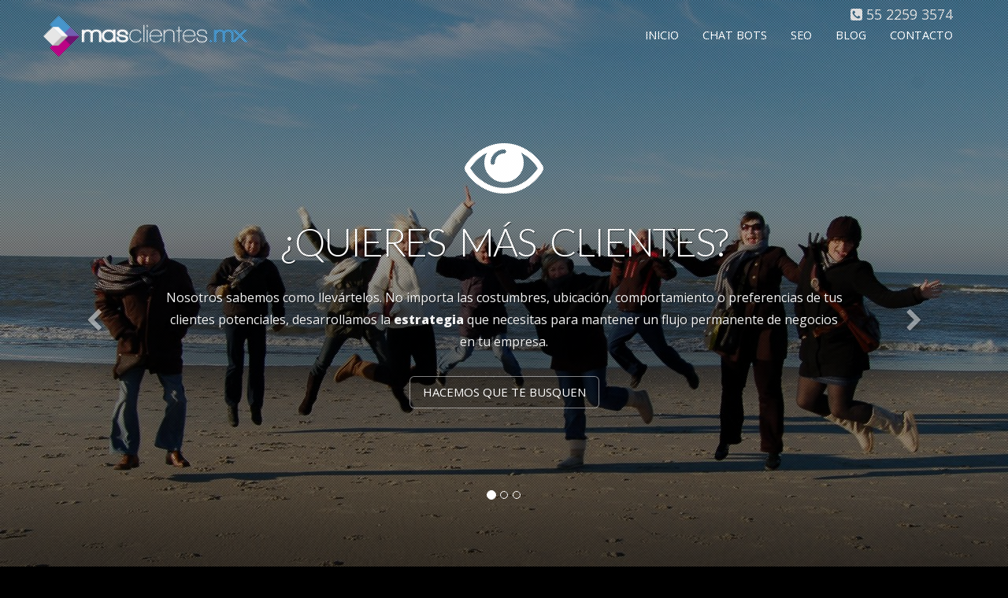

--- FILE ---
content_type: text/html; charset=UTF-8
request_url: https://masclientes.mx/?k=219-269-1
body_size: 8691
content:
<!DOCTYPE html>
<html lang="en">
<!--
=============================================================
===== Estrategias para obtener... ===========================
=============================================================
   __  ___         ________          __                     
  /  |/  /__ ____ / ___/ (_)__ ___  / /____ ___   __ _ __ __
 / /|_/ / _ `(_-</ /__/ / / -_) _ \/ __/ -_|_-<_ /  ' \\ \ /
/_/  /_/\_,_/___/\___/_/_/\__/_//_/\__/\__/___(_)_/_/_/_\_\ 
                                                            
=============================================================
=== https://masclientes.mx ==================================
=============================================================
-->
	<head>
		<meta charset="utf-8">
		<meta name="viewport" content="width=device-width, initial-scale=1">
		<meta name="viewport" content="width=device-width, user-scalable=no">
		<meta name="theme-color" content="#000000">
		<meta name="description" content="Mas clientes para tu empresa y negocio online - Marketing digital, Estrategias, Entrenamiento y Posicionamiento SEO">
        <link rel="canonical" href="https://masclientes.mx/" />
		<meta name="author" content="Masclientes.mx">
		<link rel="shortcut icon" href="/assets/img/favicon.png">
		<title>Más Clientes para tu empresa | Agencia de Marketing Digital | Publicidad y Marketing Digital | Estrategias y Cursos de Marketing para PyMES | Estrategias SEO | MasClientes.Mx</title>

		<!-- Bootstrap -->
		<link href="/assets/css/bootstrap.min.css" rel="stylesheet">
		<!-- Google Font -->
		<link href="//fonts.googleapis.com/css?family=Open+Sans:300,400,600,800" rel="stylesheet" type="text/css">	
		<link href="//fonts.googleapis.com/css?family=Lato:300,400,700,900" rel="stylesheet" type="text/css">
		<!-- Animate -->
		<link href="/assets/css/animate/animate.css" rel="stylesheet">
		<!-- Fontawesome-->
		<link rel="stylesheet" href="https://cdnjs.cloudflare.com/ajax/libs/font-awesome/4.7.0/css/font-awesome.min.css" />
		<!-- Owl Carousel -->
		<link href="/assets/css/owl-carousel/owl.carousel.css" rel="stylesheet">
		<link href="/assets/css/owl-carousel/owl.theme.css" rel="stylesheet">
		<!-- Magnific Popup -->
		<link href="/assets/css/magnific-popup/magnific-popup.css" rel="stylesheet"> 
		<!-- Main-Style -->
		<link href="/assets/css/style.css" rel="stylesheet">

		<!-- HTML5 Shim and Respond.js IE8 support of HTML5 elements and media queries -->
		<!-- WARNING: Respond.js doesn't work if you view the page via file:// -->
		<!--[if lt IE 9]>
		  <script src="https://oss.maxcdn.com/html5shiv/3.7.2/html5shiv.min.js"></script>
		  <script src="https://oss.maxcdn.com/respond/1.4.2/respond.min.js"></script>
		<![endif]-->
        <!-- Facebook Pixel Code -->
<script>
  !function(f,b,e,v,n,t,s)
  {if(f.fbq)return;n=f.fbq=function(){n.callMethod?
  n.callMethod.apply(n,arguments):n.queue.push(arguments)};
  if(!f._fbq)f._fbq=n;n.push=n;n.loaded=!0;n.version='2.0';
  n.queue=[];t=b.createElement(e);t.async=!0;
  t.src=v;s=b.getElementsByTagName(e)[0];
  s.parentNode.insertBefore(t,s)}(window, document,'script',
  'https://connect.facebook.net/en_US/fbevents.js');
  fbq('init', '1694585984098355');
  fbq('track', 'PageView');
</script>
<noscript><img height="1" width="1" style="display:none"
  src="https://www.facebook.com/tr?id=1694585984098355&ev=PageView&noscript=1"
/></noscript>
<!-- End Facebook Pixel Code -->

	</head>
	<body data-spy="scroll" data-target=".navbar-custom" id="veryTop">
		<!--div class="preloader">
			<div class="loader-item">
				<img src="/assets/img/loading.gif" alt="loader">
			</div>
		</div--> 
		
		<!-- pattern -->
		<div id="bg_pattern"></div>
		<!-- ./pattern -->
		
		<!-- Navigation -->
		<nav class="navbar navbar-custom navbar-fixed-top" role="navigation">
			<div class="container posrel">
                <!--Tel-->
                <div class="tel">
                	<i class="fa fa-phone-square"></i> 55 2259 3574
                </div>
				<!-- Brand and toggle get grouped for better mobile display -->
				<div class="navbar-header">
				  <button type="button" class="navbar-toggle" data-toggle="collapse" data-target="#top-nav">
					<span class="sr-only">Toggle navigation</span>
					<span class="icon-bar"></span>
					<span class="icon-bar"></span>
					<span class="icon-bar"></span>
				  </button>
				  <span class="page-scroll"><a class="navbar-brand" href="index.html"><img src="/assets/img/logocolor.png" alt="MasClientes" class="logo"/></a></span>
				</div>

				<!-- Collect the nav links, forms, and other content for toggling -->
<div class="collapse navbar-collapse" id="top-nav">
				  <ul class="nav navbar-nav navbar-right">
                      
                     
					<li class="page-scroll"><a href="/">Inicio</a></li>
					<li class="page-scroll"><a href="/chatbots.html">Chat Bots</a></li>
					<!--<li class="page-scroll"><a href="/googleads.html">Google Ads</a></li>-->
                    <li class="page-scroll"><a href="/seo.html">SEO</a></li>
                    <!--<li class="page-scroll"><a href="/redes-sociales.html">Redes Sociales</a></li>-->
                    <!--<li class="page-scroll"><a href="fotografia.html">Fotografía</a></li>
                    <li class="page-scroll"><a href="/videos-promocionales.html">Videos</a></li>
					<!--<li class="page-scroll"><a href="cursos.html">Cursos</a></li>-->
					<!--<li class="page-scroll"><a href="https://doctorpress.in">DoctorPress</a></li>-->
					<li class="page-scroll"><a href="/blog">Blog</a></li>
					<li class="page-scroll"><a href="/contacto.html">Contacto</a></li>
                      
                      
                      
                      
				  </ul>
				</div><!-- /.navbar-collapse -->
			</div><!-- /.container-fluid -->
		</nav>
		<!-- ./navigation -->

        <!-- Slider -->	
        <div id="slider" class="fullSection">
            <div class="container">
                <!-- fullscreen-slider -->
                <div id="fullscreen-slider" class="carousel slide wow bounceIn showdelay4" data-ride="carousel">
                    <!-- Indicators -->
                    <ol class="carousel-indicators">
                        <li data-target="#fullscreen-slider" data-slide-to="0" class="active"></li>
                        <li data-target="#fullscreen-slider" data-slide-to="1"></li>
                        <li data-target="#fullscreen-slider" data-slide-to="2"></li>
                    </ol>

                    <!-- Wrapper for slides -->
                    <div class="carousel-inner">
                        <div class="item active">
                            <div class="slider-caption"> 
                                <i class="fa fa-eye"></i>
                                <h2>¿Quieres Más Clientes?</h2>
                                <p>
                                    Nosotros sabemos como llevártelos. No importa las costumbres, ubicación, comportamiento o preferencias de 
                                    tus clientes potenciales, desarrollamos la <strong>estrategia</strong> que necesitas para mantener 
                                    un flujo permanente de negocios
                                    en tu empresa.
                                </p>								
                                <div class="page-scroll">
                                    <a href="#" class="btn btn-custom btn-lg" data-toggle="modal" data-target="#slider-agencia">hacemos que te busquen</a>	
                                </div>
                            </div>						
                        </div>
                        <div class="item">
                            <div class="slider-caption"> 
                                <i class="fa fa-graduation-cap"></i>
                                <h2>¿Quieres hacer tu propio marketing?</h2>
                                <p>
                                    Te enseñamos a atraer a los clientes que deseas, usando <strong>estrategias</strong> que te permitan 
                                    aprovechar mejor Adwords, posicionamiento SEO, Facebook, 
                                    Youtube, Twitter y todos los recursos digitales.<br> Aprende a ser el estratega de tu propio plan.
                                </p>								
                                <a href="#" class="btn btn-custom btn-lg" data-toggle="modal" data-target="#video-modal">Te Enseñamos</a>	
                            </div>
                        </div>
                        <div class="item">
                            <div class="slider-caption"> 
                                <i class="fa fa-comment"></i>
                                <h2>¿Quieres más ventas?</h2>
                                <p>
                                    El objeto de tu sitio web es convertir a visitantes en <strong>leads</strong>. Diseñamos o ajustamos 
                                    tu sitio con técnicas de neuromarketing y las últimas tendencias de diseño para que se posicione mejor 
                                    en buscadores (SEO) e incremente su eficiencia
                                    en por lo menos un 20%.
                                </p>								
                                <a href="#" class="btn btn-custom btn-lg" data-toggle="modal" data-target="#slider-modal2">Hacemos que tu web venda</a>	
                            </div>
                        </div>
                    </div>

                    <!-- Controls -->
                    <a class="left carousel-control" href="#fullscreen-slider" role="button" data-slide="prev">
                        <!-- <span class="glyphicon glyphicon-chevron-left"></span> -->
                        <span class="fa fa-chevron-left"></span>
                    </a>
                    <a class="right carousel-control" href="#fullscreen-slider" role="button" data-slide="next">
                        <!-- <span class="glyphicon glyphicon-chevron-right"></span> -->
                        <span class="fa fa-chevron-right"></span>
                    </a>
                </div>
                <!-- fullscreen-slider -->


                <!-- slider-modal -->					
                <div class="modal fade" id="slider-agencia" tabindex="-1" role="dialog" aria-labelledby="myModalLabel1" aria-hidden="true">
                    <div class="modal-dialog modal-lg">
                        <div class="modal-content">
                            <div class="modal-header">
                                <button type="button" class="close" data-dismiss="modal">
                                    <span aria-hidden="true">×</span><span class="sr-only">Close</span>
                                </button>
                                <div class="row clear">
                                    <div class="col-md-4 col-md-push-1 pullup10">
                                        <img src="/assets/img/logo-400-legend.png" class="img-responsive">
                                    </div>
                                    <div class="col-md-7 col-md-push-1">
                                        <h2 class="modal-title" id="myModalLabel1">Agencia de Marketing Digital</h2>
                                    </div>
                                </div>
                            </div>
                            <div class="modal-body">								
                                <p>
                                    <img class="img-responsive pull-left" src="/assets/img/successful_business.jpg" alt=""/>
                                    <span class="enrollquestion">Estás decidido a subir tus ventas?</span>
                                    <span class="enrollquestion">Buscas hacer crecer a tu empresa?</span>
                                    <strong>Excelente!</strong> Estás en el lugar correcto. En <strong>masclientes.mx</strong> 
                                    ayudamos a nuestros clientes PyMES a generar más riqueza para sus empresas
                                    usando estrategias de marketing digital para aprovechar al máximo el presupuesto 
                                    destinado a buscar más clientes enfocándonos principalmente en los resultados.
                                </p>
                                <p>
                                    <img class="img-responsive" src="/assets/img/channels-logos.png">
                                    La palabra clave aquí es <strong>ESTRATEGIAS</strong>. Porque no basta con ser experto 
                                    en Adwords (que lo somos) o en SEO (que también lo somos) o saber usar las redes sociales.
                                    Esos son solamente <em>CANALES</em> y herramientas que sólo te darán resultados como 
                                    parte de una <strong>estratega</strong>, que es precisamente lo que haremos para ti.
                                </p>
                                <!--hr-->
                                <p>
                                    <img class="img-responsive pull-right" src="/assets/img/digital-brain.jpg" alt=""/>
                                    <big>Somos tu departamento de Mercadotecnia!</big><br>
                                    Con más de 16 años de experiencia vendiendo <strong>de todo</strong> para nuestros clientes, hoy
                                    sabemos que nuestra herramienta principal es el cerebro de tus consumidores. 
                                </p>
                                <p>
                                    Conocemos y usamos las mejores técnicas de <strong>neuromarketing</strong>, inbound marketing, 
                                    publicidad de contenidos y manejo de medios digitales con el único propósito de poner tu marca, 
                                    producto o servicios en la mente de tus clientes potenciales y <strong>generar ventas</strong>.<br>
                                    Todo esto con tarifas al alcance de cualquier PyME y explotando al máximo los recursos actuales 
                                    de tu organización para que juntos logremos el crecimiento de tus ventas.
                                </p>
                                <ul class="benefits">
                                    <li>Estrategias de marketing a la medida de tu PyME</li>
                                    <li>Presupuestos diseñados para permitir el crecimiento de tu empresa</li>
                                    <li>16 años de experiencia promoviendo en internet</li>
                                    <li>Ahórrate errores y pérdidas de tiempo y dinero</li>
                                    <li>Invierte sólo en los medios que te darán resultados</li>
                                </ul>
                                <hr>
                                <p>
                                    <span class="page-scroll">
                                        <a href="#contact" class="btn btn-default page-scroll" onclick="$('.modal').modal('hide');">
                                            Agenda una cita hoy mismo!</a>
                                    </span>
                                </p>

                            </div>
                        </div>
                    </div>
                </div>
                <!-- ./slider-modal -->



                <!-- video-modal -->					
                <div class="modal fade" id="video-modal" tabindex="-1" role="dialog" aria-labelledby="myModalLabel3" aria-hidden="true">
                    <div class="modal-dialog modal-lg">
                        <div class="modal-content">
                            <div class="modal-header">
                                <button type="button" class="close" data-dismiss="modal">
                                    <span aria-hidden="true">×</span><span class="sr-only">Close</span>
                                </button>
                                <h2 class="modal-title" id="myModalLabel2">Cursos de Marketing para Empresarios</h2>
                            </div>
                            <div class="modal-body">								
                                <!-- 16:9 aspect ratio -->
                                <div class="embed-responsive embed-responsive-16by9">
                                    <!--iframe src="https://www.youtube.com/embed/yVdkw2zpj1M?rel=0"></iframe-->
                                    <iframe src="//www.youtube.com/embed/yVdkw2zpj1M?rel=0"></iframe>
                                </div>
                                <br>

                                <p>Nos sentamos de su Lado </p>
                                <p>Para nosotros, la relación con nuestros clientes se convierte en relaciones amistosas a largo plazo. 
                                    Nos gusta dejar de pensar en nosotros como "proveedores" y nos sentimos parte de tu empresa. 
                                    Nos sentamos de tu lado en la mesa para buscar y enseñarte las mejores estrategias del mercado 
                                    para que así aproveches mejor tu inversión.</p>

                                <p>Nuestro producto no es cobrarte por un servicio. Nuestro producto es que tu inversión en nuestros 
                                    servicios se traduzca en más ventas, ahorros, ganancias y/o presencia de marca.
                                </p>												 							 
                            </div>
                        </div>
                    </div>
                </div>
                <!-- ./video-modal -->


                <!-- slider-modal -->	
                <div class="modal fade" id="slider-modal2" tabindex="-1" role="dialog" aria-labelledby="myModalLabel2" aria-hidden="true">
                    <div class="modal-dialog modal-lg">
                        <div class="modal-content">
                            <div class="modal-header">
                                <button type="button" class="close" data-dismiss="modal">
                                    <span aria-hidden="true">×</span><span class="sr-only">Close</span>
                                </button>
                                <h2 class="modal-title" id="myModalLabel1">Como Hacer mi Página</h2>
                            </div>
                            <div class="modal-body">								
                                <p><img class="img-responsive pull-left" src="/assets/img/camaras.jpg" alt=""/>Quizá tú no lo sepas, 
                                    hacer una "página" en Internet es muy sencillo. Basta con algunas aplicaciones para que en casa 
                                    pueda hacer un diseño simple y subir información.</p>

                                <p>Es tal cómo hacer una película, lo único que hace falta es tener una cámara de video y listo, se 
                                    puede hacer una película. Pero crear una película que la gente desee ver, que se convierta en 
                                    un éxito en taquilla o que se convierta en parte de la historia del cine es otra cosa muy distinta.</p>

                                <p>Sucede lo mismo con la presencia en Internet, No basta con pegar unas imagenes y algunos textos 
                                    para tener una verdadero sitio Web.</p>

                                <p>Es necesario conjuntar la experiencia en muchos terrenos especialmente la mercadotecnia para 
                                    lograr que el sitio provea a su empresa de prospectos calificados que pueden convertirse en ventas reales. 
                                </p>												 	
                                <hr>

                            </div>
                        </div>
                    </div>
                </div>
                <!-- ./slider-modal -->

            </div>
        </div>

		<!-- Icon-box -->
		<div id="icon-box" class="fullSection scrim">
			<div class="container">
			
				<div class="section-heading">
					<h2>Servicios</h2>
				</div>
				
				<div class="row">						
					<div class="col-md-6 col-sm-6">
						<div class="icon-box text-center wow fadeInLeft showdelay2">
							<i class="fa fa-comment"></i>
							<h3>ChatBots</h3>
							<p>Diseñamos y desarrollamos Chatbots a medida para satisfacer las necesidades específicas de tu negocio. 
                                Ya sea para el servicio al cliente, generación de leads o automatización de procesos, nuestros Chatbots con IA se adaptan a tus objetivos.</p>
						</div>
					</div>						
					<!--<div class="col-md-4 col-sm-4">
						<div class="icon-box text-center wow fadeInUp showdelay2">
							<i class="fa fa-graduation-cap"></i>
							<h3>Análisis y Mejora Continua</h3>
							<p>La clave para un ChatBot exitoso es la optimización constante. Ofrecemos análisis detallados y seguimiento para garantizar que tu Chatbot esté siempre ajustado para ofrecer la mejor experiencia posible a tus usuarios.</p>
						</div>
					</div>-->			
					<div class="col-md-6 col-sm-6">
						<div class="icon-box text-center wow fadeInRight showdelay2">
							<i class="fa fa-eye"></i>
							<h3>SEO</h3>
							<p>¿Quieres que tu sitio web destaque en los motores de búsqueda y atraiga más tráfico de calidad? En MasClientes, estamos aquí para ayudarte a alcanzar tus objetivos. Nuestro servicio de SEO aumentará la visibilidad de tu sitio.</p>
						</div>
					</div>
					<!--<div class="col-md-4 col-sm-4">
						<div class="icon-box text-center wow fadeInRight showdelay2">
							<i class="fa fa-eye"></i>
							<h3>Redes Sociales</h3>
							<p>Las redes sociales son plataformas de individuos con intereses, actividades o relaciones en común</p>
						</div>
					</div>-->
				</div>
				<!-- ./row -->
			</div>
					
		</div>
		<!-- ./Icon-box -->

        <!-- contact -->
        <div id="contact" class="fullSection scrim">
            <div class="container">

                <div class="section-heading">
                    <h2>Contacto</h2>
                </div>

                <div class="row">
                    <!-- contact form -->
                    <div class="col-md-6 col-sm-6">
                        <div class="contact-form  wow fadeInLeft showdelay2">
                            <form role="form" method="post" action=''>
                                <div class="form-group">
                                    <label>Nombre</label>
                                    <input name="nombre" type="text" required class="form-control" minlength="8" placeholder="Gracias por usar tu nombre completo">
                                </div>
                                <div class="form-group">
                                    <label>Email</label>
                                    <input name="email" type="email" required class="form-control" pattern="[a-z0-9._%+-]+@(?!hotmail\.com|hotmail|yahoo|gmail|googlemail)[a-z0-9.-]+\.[a-z]{2,3}$" placeholder="Usa un email empresarial" title="Usa solo tu email corporativo.">
                                </div>
                                <div class="form-group">
                                    <label>Mensaje</label>
                                    <textarea name="mensaje" required class="form-control" rows="7"></textarea>
                                    <label class='zipcode'>Your Zip code:<input type='text' name='field_c66d62b179b7929b02d9c853ed9b5eb7' id='zipcode' tabindex='-1' autocomplete='off'></label>
        <input type='hidden' name='signature' value='c66d62b179b7929b02d9c853ed9b5eb7'>
<style>.zipcode{position:absolute;z-index: -1;opacity:0}</style>
                                </div>
                                <div class="pull-right">
                                    <button type="submit" class="btn btn-custom btn-lg" name="submit">Enviar</button>
                                </div>
                            </form>


<!--form class="form-horizontal" method="post" action=''>
	<fieldset>

		<!-- Form Name -- >
		<legend>Forma de Contacto desde FlatyCMS</legend>

		<!-- Text input-- >
		<div class="form-group required-control">
			<label class="col-md-3 control-label" for="Nombre">Nombre</label>
			<div class="col-md-9">
				<input id="Nombre" name="Nombre" type="text" placeholder="nombre completo" class="form-control " required="">
			</div>
		</div>

		<!-- Text input-- >
		<div class="form-group required-control">
			<label class="col-md-3 control-label" for="Email">Email</label>
			<div class="col-md-9">
				<input id="Email" name="Email" type="email" placeholder="" class="form-control " required="">

			</div>
		</div>

		<!-- Text input-- >
		<div class="form-group">
			<label class="col-md-3 control-label" for="Tel">Tel</label>
			<div class="col-md-9">
				<input id="Tel" name="Tel" type="text" placeholder="incluir clave LADA" class="form-control ">

			</div>
		</div>

		<!-- Textarea -- >
		<div class="form-group">
			<label class="col-md-3 control-label" for="Mensaje">Mensaje</label>
			<div class="col-md-9">
				<textarea id="Mensaje" name="Mensaje" class="form-control "></textarea>
			</div>
		</div>
		<div class="form-group">
            <label class="col-md-3 control-label" for="Mensaje">Escrbe el código</label>
            <div class="col-md-9">
            <input type="text" name="captcha" class="captcha-input" required="required"/><img src='/captchakey?rand=1491417140' id='captcha-image' class='captcha-image' ><span class='captcha-refresh'>No se lee? <a href='javascript: refreshCaptcha()'>Intenta otra</a></span>
        <script>
        //Refresh Captcha
        function refreshCaptcha(){
            var img = document.images["captcha-image"];
            img.src = img.src.substring(
                0,img.src.lastIndexOf("?")
                )+"?rand="+Math.random()*1000;
        }
        </script>
            </div>
        </div>
		<!-- Button -- >
		<div class="form-group">
			<label class="col-md-3 control-label" for="submit"></label>
			<div class="col-lg-9">
				<button id="submit" name="submit" class="btn btn-primary">Enviar</button>
			</div>
		</div>

	</fieldset>
</form> -->

                            <div class="clearfix"></div>
                        </div>
                    </div>
                    <!-- ./contact form -->

                    <!-- address -->
                    <div class="col-md-6 col-sm-6">
                        <div class="address  wow fadeInRight showdelay2">
                            <h3>Contacto</h3>
                            <ul class="unstyled">
                                <!--<li><i class="fa fa-map-marker"></i>Eleuterio Méndez 1450, San Simón Ticumac, 03660, CDMX</li>-->
                                <li><i class="fa fa-envelope"></i><a href="/cdn-cgi/l/email-protection" class="__cf_email__" data-cfemail="6a190b180b082a070b190906030f041e0f19440712">[email&#160;protected]</a></li>
                                <li class="compact-line"><i class="fa fa-phone"></i>Desde México: +52 55 2259 3574 <br>
                                </li>
                                <!--<li><i class="fa fa-phone"></i>Desde el extranjero: +52 55 1823 7187</li>-->
                                <!-- <li><i class="fa fa-fax"></i>+40 (0) 123 1234 568</li> -->
                            </ul>
                        </div>
                        <div class="social wow fadeInRight showdelay2">
                            <h3>MásClientes y más Social</h3>
                            <p>
                                Síguenos en nuestras redes sociales para conocer tips, trucos y consejos para obtener más clientes.
                            </p>
                            <ul class="social-link">
                                <li><a href="https://www.facebook.com/MasClientesNet" target="_blank"><i class="fa fa-facebook"></i></a></li>
                                <li><a href="https://www.youtube.com/masclientesweb" target="_blank"><i class="fa fa-youtube-play"></i></a></li>
                                <li><a href="https://twitter.com/masclientes" target="_blank"><i class="fa fa-twitter"></i></a></li>
                            </ul>
                        </div>
                    </div>
                    <!-- ./address -->

                </div>
                <!-- /row -->					
            </div>
        </div>
        <!-- ./contact -->


    <footer id="footer">
        <div class="container">
            <div class="row downlinks">
                <div class="col-md-3">
                    <h4>
                        Información
                    </h4>
                    <ul>
                        <li><a href="#">Chat Bots</a></li>
                        <li><a href="#">SEO</a></li>
                        <!--<li><a href="#">Google Ads</a></li>
                        <li><a href="#">Rede Sociales</a></li>-->
                    </ul>
                </div>
                <!--<div class="col-md-3">
                    <h4>
                        Tutoriales
                    </h4>
                    <ul>
                        <li><a href="#">Cómo conocer a tu cliente ideal</a></li>
                        <li><a href="/blog/cuanto-invertir-en-marketing">Cuánto invertir en márketing</a></li>
                        <li><a href="#">¿Eres B2B o B2C?</a></li>
                        <li><a href="#">Cómo usar Landing Pages</a></li>
                        <li><a href="#">Cómo hacer que tu página web venda</a></li>
                        <li><a href="#">Cómo dejar de perseguir clientes</a></li>
                        <li><a href="#">Cómo usar WhatsApp para vender más</a></li>
                    </ul>
                </div>-->
                <div class="col-md-3">
                    <h4>
                        Redes Sociales
                    </h4>
                   <ul class="social-link">
                        <li><a href="https://www.facebook.com/MasClientesNet" target="_blank"><i class="fa fa-facebook"></i></a></li>
                        <li><a href="https://www.youtube.com/masclientesweb"><i class="fa fa-youtube-play"></i></a></li>
                        <li><a href="https://twitter.com/masclientes" target="_blank"><i class="fa fa-twitter"></i></a></li>
                    </ul>
                    <!--<ul>
                        <li><a href="#">Jorge Maldonado | exploratours.com.mx</a></li>
                        <li><a href="#">Oswaldo Trava | instafit.com</a></li>
                        <li><a href="#">Ana Paula Azuela | voyaldoc.com</a></li>
                        <li><a href="#">Nathalie Eklemes | pitahia.com</a></li>
                        <li><a href="#">Alfonso Babatz | clip.mx</a></li>
                        <li><a href="#">Lorena y Eduardo Vázquez | lolyinthesky.com.mx</a></li>
                    </ul>-->
                </div>
                <!--<div class="col-md-3">
                    <h4>
                        Emprendimientos
                    </h4>

                    <ul>
                        <li><a href="#">Jorge Maldonado | exploratours.com.mx</a></li>
                        <li><a href="#">Oswaldo Trava | instafit.com</a></li>
                        <li><a href="#">Ana Paula Azuela | voyaldoc.com</a></li>
                        <li><a href="#">Nathalie Eklemes | pitahia.com</a></li>
                        <li><a href="#">Alfonso Babatz | clip.mx</a></li>
                        <li><a href="#">Lorena y Eduardo Vázquez | lolyinthesky.com.mx</a></li>
                    </ul>
                </div>-->
                <div class="col-md-3">
                    <h4>
                        Contacto
                    </h4>
                    <ul>
                        <li><i class="fa fa-envelope"></i> <a href="/cdn-cgi/l/email-protection" class="__cf_email__" data-cfemail="f5969a9b819496819ab598948696999c909b819086db988d">[email&#160;protected]</a></li>
                        <li class="compact-line"><i class="fa fa-phone"></i> +52 55 2259 3574<br></li>
                        <!--<li><i class="fa fa-map-marker"></i> Eleuterio Méndez 1450, San Simón Ticumac, 03660, CDMX</li>-->
                    </ul>
                    <!--<ul class="social-link">
                        <li><a href="https://www.facebook.com/MasClientesNet" target="_blank"><i class="fa fa-facebook"></i></a></li>
                        <li><a href="https://www.youtube.com/masclientesweb"><i class="fa fa-youtube-play"></i></a></li>
                        <li><a href="https://twitter.com/masclientes" target="_blank"><i class="fa fa-twitter"></i></a></li>
                    </ul>-->
                </div>
            </div>

            <div class="row">
                <div class="col-md-12">
					<div class="copyright">
                        © 1998 - 2022 MasClientes.net | MasClientes.mx | <a href="/legales/aviso-de-privacidad">Aviso de Privacidad</a>
                    | <a href="/legales/cookies">Política de Cookies</a>
                    </div>
                </div>
            </div>
        </div>
    </footer>

		<!-- jQuery  -->
		<script data-cfasync="false" src="/cdn-cgi/scripts/5c5dd728/cloudflare-static/email-decode.min.js"></script><script src="/assets/js/jquery.js"></script>
		<!-- bootstrap -->
		<script src="/assets/js/bootstrap.min.js"></script>
		<!-- easing -->
		<script src="/assets/js/easing/jquery.easing.1.3.js"></script>
		<!-- wow -->
		<script src="/assets/js/wow/wow.min.js"></script>
		<!-- backstretch -->
		<script src="/assets/js/backstretch/jquery.backstretch.min.js"></script>
		<!-- owl carousel -->
		<script src="/assets/js/owl-carousel/owl.carousel.js"></script>	
		<!-- Magnific Popup -->
		<script src="/assets/js/magnific-popup/jquery.magnific-popup.js"></script> 
		<!-- waypoints -->
		<script src="/assets/js/waypoints/waypoints.js"></script>
		<!-- UIToTop -->
		<script src="/assets/js/uitotop/jquery.ui.totop.min.js"></script> 		
		<!-- main -->
		<script src="/assets/js/main.js"></script>

<!--{ {block:chat}}
{ {block:chatbot}}-->
    	<!-- Global site tag (gtag.js) - Google Analytics -->
        <script async src="https://www.googletagmanager.com/gtag/js?id=UA-122932626-1"></script>
        <script>
            window.dataLayer = window.dataLayer || [];
            function gtag(){dataLayer.push(arguments);}
            gtag('js', new Date());

            gtag('config', 'UA-122932626-1');
		</script>

<script type="text/javascript">
  var subscribersSiteId = 'c3dd08ab-cd36-4735-9088-4346b6475330';
</script>
<script type="text/javascript" src="https://cdn.subscribers.com/assets/subscribers.js"></script>
	<script defer src="https://static.cloudflareinsights.com/beacon.min.js/vcd15cbe7772f49c399c6a5babf22c1241717689176015" integrity="sha512-ZpsOmlRQV6y907TI0dKBHq9Md29nnaEIPlkf84rnaERnq6zvWvPUqr2ft8M1aS28oN72PdrCzSjY4U6VaAw1EQ==" data-cf-beacon='{"version":"2024.11.0","token":"cfa989de6dbd4193bc5e033cc2cd61f3","r":1,"server_timing":{"name":{"cfCacheStatus":true,"cfEdge":true,"cfExtPri":true,"cfL4":true,"cfOrigin":true,"cfSpeedBrain":true},"location_startswith":null}}' crossorigin="anonymous"></script>
</body>
</html>

--- FILE ---
content_type: text/css
request_url: https://masclientes.mx/assets/css/style.css
body_size: 4548
content:
/*   
=============================================================
===== Estrategias para obtener... ===========================
=============================================================
   __  ___         ________          __                     
  /  |/  /__ ____ / ___/ (_)__ ___  / /____ ___   __ _ __ __
 / /|_/ / _ `(_-</ /__/ / / -_) _ \/ __/ -_|_-<_ /  ' \\ \ /
/_/  /_/\_,_/___/\___/_/_/\__/_//_/\__/\__/___(_)_/_/_/_\_\ 
                                                            
=============================================================
=== https://masclientes.mx ==================================
=============================================================
*/

html, body{
  height:100%;
}

body {
	
    font-family: 'Open Sans', sans-serif;
	-webkit-font-smoothing: antialiased;
	-webkit-text-size-adjust: 100%;
    color: #fff;
	font-size: 16px;
	line-height:1.8em;
	padding-top:90px;
    background-color:#000;
}

p {
	color:#f1f1f1;
}

h1,
h2,
h3,
h4,
h5,
h6 {
   font-weight:bold;
   text-shadow: 1px 1px 1px rgba(0,0,0,0.5);
   letter-spacing: -.04em;
   font-family: "Lato";
}

a {
    -webkit-transition: all .3s ease-in-out;
    -moz-transition: all .3s ease-in-out;
    transition: all .3s ease-in-out;
}

a:active, a:visited {
	color:#fff;
}

.headline {
	margin-bottom:25px;
}

ul.unstyled {
	list-style: none;
	padding: 0;
	margin: 0;
}

.fullSection {
	min-height:100%;
	padding:50px 0;
	-webkit-background-size: cover;
    -moz-background-size: cover;
    background-size: cover;
    -o-background-size: cover;
}

.img-full {
	width:100%;
}

.btn-custom {
/*
	background:transparent;
	border: 2px solid #bbb;
	color:#fff;
*/
	background: rgba(0, 0, 0, 0.2);
	border: 1px solid rgba(255, 255, 255, 0.5);
	color:#fff;
}

.btn-custom:hover {
	background: #fff !important;
	border: 1px solid #fff;
	color:#333;
}

.form-control {
	height: 46px;
	color:#fff;
	background-color: rgba(255,255,255,0.0);
	border: 1px solid rgba(255,255,255,0.5);
}

.form-control:focus {
	border-color:#fff;
	box-shadow:none;
}

#bg_pattern { 
	background-image: url(/assets/images/overlays/06.png); 
	position: fixed; 
	opacity: 0.8; 
	left: 0px; 
	top: 0px; 
	width: 100%; 
	height: 100%; 
	z-index: -1;
}
.clear{
	clear:both;
}
.pullup10{
	margin-top:-10px;
}
/* ==================================================
	Animations Delay
====================================================*/

.showdelay1 {
  animation-delay: .1s;
  -moz-animation-delay: .1s;
  -webkit-animation-delay: .1s;
  -o-animation-delay: .1s;
  transition-delay: .1s;
  -webkit-transition-delay: .1s;
  -moz-transition-delay: .1s;
  -o-transition-delay: .1s;
}
.showdelay2 {
  animation-delay: .2s;
  -moz-animation-delay: .2s;
  -webkit-animation-delay: .2s;
  -o-animation-delay: .2s;
  transition-delay: .2s;
  -webkit-transition-delay: .2s;
  -moz-transition-delay: .2s;
  -o-transition-delay: .2s;
}
.showdelay3 {
  animation-delay: .3s;
  -moz-animation-delay: .3s;
  -webkit-animation-delay: .3s;
  -o-animation-delay: .3s;
  transition-delay: .3s;
  -webkit-transition-delay: .3s;
  -moz-transition-delay: .3s;
  -o-transition-delay: .3s;
}
.showdelay4 {
  animation-delay: .4s;
  -moz-animation-delay: .4s;
  -webkit-animation-delay: .4s;
  -o-animation-delay: .4s;
  transition-delay: .4s;
  -webkit-transition-delay: .4s;
  -moz-transition-delay: .4s;
  -o-transition-delay: .4s;
}
.showdelay5 {
  animation-delay: .5s;
  -moz-animation-delay: .5s;
  -webkit-animation-delay: .5s;
  -o-animation-delay: .5s;
  transition-delay: .5s;
  -webkit-transition-delay: .5s;
  -moz-transition-delay: .5s;
  -o-transition-delay: .5s;
}
.showdelay6 {
  animation-delay: .6s;
  -moz-animation-delay: .6s;
  -webkit-animation-delay: .6s;
  -o-animation-delay: .6s;
  transition-delay: .6s;
  -webkit-transition-delay: .6s;
  -moz-transition-delay: .6s;
  -o-transition-delay: .6s;
}
.showdelay7 {
  animation-delay: .7s;
  -moz-animation-delay: .7s;
  -webkit-animation-delay: .7s;
  -o-animation-delay: .7s;
  transition-delay: .7s;
  -webkit-transition-delay: .7s;
  -moz-transition-delay: .7s;
  -o-transition-delay: .7s;
}
.showdelay8 {
  animation-delay: .8s;
  -moz-animation-delay: .8s;
  -webkit-animation-delay: .8s;
  -o-animation-delay: .8s;
  transition-delay: .8s;
  -webkit-transition-delay: .8s;
  -moz-transition-delay: .8s;
  -o-transition-delay: .8s;
}
.showdelay9 {
  animation-delay: .9s;
  -moz-animation-delay: .9s;
  -webkit-animation-delay: .9s;
  -o-animation-delay: .9s;
  transition-delay: .9s;
  -webkit-transition-delay: .9s;
  -moz-transition-delay: .9s;
  -o-transition-delay: .9s;
}
.showdelay1s {
  animation-delay: 1s;
  -moz-animation-delay: 1s;
  -webkit-animation-delay: 1s;
  -o-animation-delay: 1s;
  transition-delay: 1s;
  -webkit-transition-delay: 1s;
  -moz-transition-delay: 1s;
  -o-transition-delay: 1s;
}
.showdelay2s {
  animation-delay: 2s;
  -moz-animation-delay: 2s;
  -webkit-animation-delay: 2s;
  -o-animation-delay: 2s;
  transition-delay: 2s;
  -webkit-transition-delay: 2s;
  -moz-transition-delay: 2s;
  -o-transition-delay: 2s;
}


/* ==================================================
	navigation
====================================================*/

.navbar-custom{
	background-color:transparent;
	padding: 20px 0;
	border-radius: 0;
	margin: 0;
    transition: all .5s ease-in-out;
}

.navbar-custom .navbar-nav>li>a {
	color: #fff;
	/*font-size:16px;*/
	font-size: .9em;
	text-transform: uppercase;
}

.navbar-custom .nav>li>a:hover, .navbar-custom .nav>li>a:focus {
	background:transparent;
	color:#fff;
	font-weight:bold;
}

.navbar-custom  .navbar-nav>li.active a {
	color:#fff;	
	font-weight:bold;	
}

.navbar-custom .navbar-brand {
	padding:0;
}

.navbar-custom  .navbar-toggle .icon-bar {
	background:#fff;
	width:32px;
}

.top-nav-collapse {
	background-color:rgba(0,0,0,0.6);
	padding:5px 0;
}


@media (max-width: 767px) {
	
	#top-nav {
		background-color:rgba(0,0,0,0.6);
	}

	.navbar-custom .navbar-brand  {
		padding: 0 0 0 15px;
	}

}

/* ==================================================
	fullscreen slider
====================================================*/

#fullscreen-slider {
    min-height: 533px;
}

#fullscreen-slider .slider-caption {
	text-align:center;
	padding:130px 140px 140px;
	padding:20px 140px 100px;
}

#fullscreen-slider .slider-caption { 

}

#fullscreen-slider .slider-caption  i{ 
	font-size:100px;
}

#fullscreen-slider .slider-caption h2 {
	font-size:3.1em;
	margin-bottom:30px;
	font-weight: 300;
	text-transform: uppercase;
	word-spacing: .2em;
}

#fullscreen-slider .slider-caption p { 
	margin-bottom:30px;
	text-shadow: 1px 1px 1px rgba(0,0,0,0.5);
}

.carousel-control.right, .carousel-control.left {
	background-image:none !important;
}
.carousel-control .fa-chevron-left, .carousel-control .fa-chevron-right {
	position: absolute;
	top: 50%;
	z-index: 5;
	display: inline-block;
	
	width: 30px;
	height: 30px;
	margin-top: -15px;
	font-size: 30px;
}
.carousel-control .fa-chevron-left{
	left:20%;
}
.carousel-control .fa-chevron-right{
	right:20%;
}
.carousel-inner{
	background: url(/assets/images/bgscrim30.png) bottom center;
	background-size:100%;
}


@media (max-width:767px) {
	
	#fullscreen-slider .slider-caption  i{ 
		font-size:80px;
	}
	
	#fullscreen-slider .slider-caption h2 {
		font-size:36px;
	}
	
	#fullscreen-slider .slider-caption {
		text-align:center;
		padding:0 40px 80px;
	}	
	.carousel-control .fa-chevron-left{
		left:0;
	}
	.carousel-control .fa-chevron-right{
		right:0;
	}
}



/* ==================================================
	Section Heading
====================================================*/

.section-heading {
	text-align:center;
}

.section-heading h2{
	font-size:46px;
	padding:40px 0;
	letter-spacing: -1px;
	text-shadow: 1px 1px 1px rgba(0,0,0,0.5);
	text-transform: uppercase;
	word-spacing: .2em;
}



/* ==================================================
	Icon-Box
====================================================*/

.icon-box {
	padding:40px 0;
}

.icon-box i{
	font-size:60px;
}

.icon-box h3{
	font-size:20px;
	margin-bottom: 20px;
}

.icon-box p{

}


/* ==================================================
	Featured
====================================================*/

.featured-list {

}

.featured-box {
	padding:20px 15px;
}

.featured-info p {
	margin-bottom:20px;
}


/* ==================================================
	Team
====================================================*/

#team {

}

.team-box {
	margin:40px 0;
}

.team-image {

}

.team-image img {
	width:128px;
	height:128px;
	float:left;
	border: 3px solid #fff;
}

.team-info {
	margin-left:160px;
}

.team-social {
	list-style:none;
	margin:0;
	padding:0;
}

.team-social li{
	display:inline-block;
	margin: 0 5px;
}

.team-social li a  {
	color: #fff;
font-size: 18px;
}





/* ==================================================
	Pricing
====================================================*/

#pricing {

}

.price-box {	
	border: 4px solid #fff;
	border-radius: 10px;
	padding:10px;
	margin:20px 0;
}

.price-title {
	font-size: 24px;
	font-weight: 600;
	line-height: 42px;
	padding: 20px 0;
}

.price-title span{
	display: block;
	font-size: 42px;
	font-weight:700;
}

.price-action {
	padding: 20px 0;
}

.price-box ul.price-list {

}

.price-box ul.price-list li {
	border-bottom: 1px solid rgba(255,255,255,0.2);
}

.price-box ul.price-list li:last-child { 
	border:none;
}


/* ==================================================
	Showcase
====================================================*/

.showcase {

}

.pic {
	position:relative;
	display: block;
	margin: 15px 0;
}
.pic img{

}
a .img_overlay {
	position: absolute;
	top:0;
	left: 0;
	width: 100%;
	height: 100%;
	background: #333;
	background-color: rgba(0, 0, 0, 0.6);
	background-image: url(/assets/images/zoom.png);
	background-position: center center;
	background-repeat: no-repeat;
	opacity: 0;
	filter: alpha(opacity=0);
    z-index: 0;   
	-webkit-transition: all 0.3s ease-in-out;
	-moz-transition: all 0.3s ease-in-out;
	-o-transition: all 0.3s ease-in-out;
	-ms-transition: all 0.3s ease-in-out;
	transition: all 0.3s ease-in-out;	
	-moz-border-radius: 3px;
	-webkit-border-radius: 3px;
	-khtml-border-radius: 3px;
	border-radius: 3px;	
}

a:hover .img_overlay {
	opacity: 1;
	filter: alpha(opacity=100);
    z-index: 1;	
}
	


/* ==================================================
	Modal
====================================================*/



.modal-content {
	background-color:rgba(255,255,255,0.9);
}

.modal-header {
	border:none;
}

.modal-header .close {
	font-size:32px;
	color:#999;
	opacity:1;
	font-weight:200;
}

.modal-body {
	padding: 15px 80px 30px;
}

.modal-body p{
	color: #444;
	line-height: 1.6em;
	font-size: .95em;
}

.modal-body  h3{
	margin-bottom:20px;
	color: #333;
	font-weight: 200;
	text-transform: uppercase;
	word-spacing: .2em;
}

.modal-body img {
	margin:10px 0;
}

.modal-body img.pull-left {
	margin: 10px 25px 10px 0;
	max-width:286px;
}

.modal-body img.pull-right {
	margin: 10px 0 10px 25px;
	max-width:286px;
}

.modal-body hr {
	margin-top: 30px;
	margin-bottom: 30px;
	border: 0;
	border-top: 1px solid rgba(255,255,255,0.1);
}
.modal-body ul{
	color:#444;
}
.modal-body a{
	color:#333;
}
.modal-title{
	color: #666;
	text-shadow: none;
	font-weight: 200;
	line-height:1em;
}

.in {
	background: rgba(255, 255, 255, 0.5);
}

@media (max-width:480px) {
	.modal-body img.pull-left {
		margin: 10px 0;
		max-width: 100%;
	}

	.modal-body img.pull-right {
		margin: 10px 0;
		max-width: 100%;
	}
	
}



/* ==================================================
	Contact
====================================================*/


/* unstyled */

ul.unstyled {
	list-style:none;
	padding:0;
	margin:0;
}

ul.unstyled li{ 
	padding:5px 0;
}

ul.unstyled i{
	margin-right:20px;
}


/* Social Link */

ul.social-link {
	list-style:none;
	padding:0;
	margin:0;
}

ul.social-link li{
	display:inline-block;
	padding:10px 20px 10px 0;
}

ul.social-link li a{
	color:#fff;
	opacity:0.5;
}

ul.social-link li a:hover{
	opacity:1;
}

ul.social-link li a i{
	font-size:30px;
}


/* ==================================================
	Footer
====================================================*/
#footer {
	padding: 80px 0;
	background: rgba(0,0,0,0.5);
	font-size: 0.8em;
	color: #ccc;
    margin-top: 40px;
}
#footer a{
    color:#ddd;
    position:relative;
    text-decoration:none;
}
#footer a:hover{
    color:#fff;
}
.downlinks ul li a:before {
    position: absolute;
    content: '';
    bottom: -7px;
    left: 0;
    height: 2px;
    width: 100%;
    opacity: 0;
    background-color: #6dc234;
    background-color: #c21684;
    -webkit-transition: all 200ms linear;
    -moz-transition: all 200ms linear;
    -o-transition: all 200ms linear;
    -ms-transition: all 200ms linear;
    transition: all 200ms linear;
}
.downlinks ul li a:hover:before {
    bottom: -2px;
    opacity: 1;
}
#footer ul{
    line-height: 1.8;
    padding-left:0;
}

#footer li{
    list-style-type:none;
}
#footer h4{
    font-weight: 600;
    letter-spacing: 1px;
    text-transform: uppercase;
    font-size: 1.2em;
}

.copyright{
	text-align: center;
    padding: 30px 0 0;
    color: #888;
}

/*
#footer li:before{
    content: '\f054';
    font-family: 'FontAwesome';
  float: left;
  margin-left: -1.5em;
}
*/

/* ==================================================
	UIToTop
====================================================*/

#toTop {
	display:none;
	text-decoration:none;
	position:fixed;
	bottom: 95px;
	right: 28px;
	overflow:hidden;
	width:35px;
	height:35px;
	border:none;
	text-indent:100%;
	background:url(/assets/images/totop.png) no-repeat left top;
}

#toTop:after {
	 font-family:'FontAwesome';
    content:"\f105";
	color:#262626;
	margin-right:10px;		
}


#toTopHover {
	background:url(/assets/images/totop.png) no-repeat left -35px;
	width:35px;
	height:35px;
	display:block;
	overflow:hidden;
	float:left;
	opacity: 0;
	-moz-opacity: 0;
	filter:alpha(opacity=0);
}


#toTop:active, #toTop:focus {
	outline:none;
}


@media (max-width: 767px) {
	#toTop {
		bottom:30px;
        right:80px;
	}
}

/* ==================================================
	timer  countdown
====================================================*/

.timer {
    margin:50px 0;
	display:block;
	text-align:center;
}

.timer .days-wrapper, .timer .hours-wrapper, .timer .minutes-wrapper, .timer .seconds-wrapper {
    display: inline-block;
    width: 160px;
    height: 160px;
    margin: 10px;
    border: 4px solid #fff;
    font-size: 13px;
	text-align: center;
	padding: 12px 0 0;
	-moz-border-radius: 10px;
	-webkit-border-radius: 10px;
	-khtml-border-radius: 10px;
	border-radius: 10px;
}

.timer .days, .timer .hours, .timer .minutes, .timer .seconds {
    font-size: 80px;
    font-weight: 100;
    line-height: 90px;
}

.free {
    text-transform: uppercase;
}
.input-group {
    margin: 20px auto;
    width: 100%;
	background:transparent;
}
input.btn.btn-lg,
input.btn.btn-lg:focus {
    outline: none;
    width: 60%;
    height: 60px;
    border-top-right-radius: 0;
    border-bottom-right-radius: 0;
}
.btn-custom:focus{
	color:#fff;
}
.btn-lg{
	font-size:15px;
	text-transform:uppercase;
}

.btn-newsletter {
    width: 40%;
    height: 60px;
    border-top-left-radius: 0;
    border-bottom-left-radius: 0;
}
.promise {
    color: #fff;
}


/* ==================================================
	Page Loader
====================================================*/


#pageloader {
    width: 100%;
    height: 100%;
    position: fixed;
    background-color: #131313;
    z-index: 999999;
}
.loader-item {
    position: absolute;
    width: auto;
    height:height;
    margin: -25px 0 0 -25px;
    top:50%;
    left:50%;
    text-align:center;
}
.loader-item h2 {
    color:#ccc;
    margin:0 auto;
    font-size:20px;
}


.preloader {
	position: fixed;
	top: 0px;
	left: 0px;
	width: 100%;
	height: 100%;
	background-color: #fff;
	/* background-color is important, or it will be see-through, and we don't want that! */
	text-align: center;
	z-index: 9999999;
}
.preloader .loader-item {
	margin: 100px auto 0;
	width: 70px;
	height: 70px;
	text-align: center;
	position: absolute;
	left: 0;
	right: 0;
	top: 0;
	bottom: 0;
	margin: auto;
}




/* ==================================================
	Components
====================================================*/

/*  blockquote */

blockquote {
	border-left: 3px solid #fff;
}

blockquote footer {
	font-weight:bold;
	color:#fff;
}

.blockquote-reverse, blockquote.pull-right {
	border-right: 3px solid #fff;
}


/*  custom list  */

.arrow {
	margin:0;
	padding:0;
	list-style:none;
}
.arrow li {
    list-style:none;
	margin: 5px 0;
}
.arrow li:before {
    font-family:'FontAwesome';
    content:"\f105";
	color:#fff;
	margin-right:10px;	
}
.long-arrow {
	margin:0;
	padding:0;
	list-style:none;
}
.long-arrow li {
    list-style:none;
	margin: 5px 0;
}
.long-arrow li:before {
    font-family:'FontAwesome';
    content:"\f178";
	color:#fff;
	margin-right:10px;	
}
.angle {
	margin:0;
	padding:0;
	list-style:none;
}
.angle li {
    list-style:none;
	margin: 5px 0;
}
.angle li:before {
    font-family:'FontAwesome';
    content:"\f101";
	color:#fff;
	margin-right:10px;	
}
/* colors */
.benefits {
	margin:0;
	padding:0 0 0 15px;
	list-style:none;
	font-size:1.3em;
}
.benefits li {
    list-style:none;
	margin: 0;
}
.benefits li:before {
    font-family:'FontAwesome';
    content:"\f14a";
	color:#4795CB;
	margin-right:10px;	
}

/*  Accordion */

.panel-group .panel {
	-moz-border-radius: 3px;
	-webkit-border-radius: 3px;
	-khtml-border-radius: 3px;
	border-radius: 3px;
	background:transparent;
	border: 2px solid #fff;
}
.panel-group .panel-heading {
	position: relative;
	padding: 0;
	border-radius:0;
	color: #fff;
	background: rgba(255,255,255,0.1);
	border-color: #e6e6e6;
}
.panel-group .panel-heading > a {
	position: relative;
	display: block;
	padding: 10px 15px;
	color: inherit;
	text-decoration: none;
}
.panel-group .panel-heading > a:after {
	position: absolute;
	right: 10px;
	top: 15px;
	height: 20px;
	width: 20px;
	content: "\f068";
	text-align: center;
	line-height: 20px;
	font-family: FontAwesome;
	color: white;
	font-size:18px;
}
.panel-group .panel-heading > .collapsed:after {
	font-family: 'fontawesome';	
	content: "\f067" !important;
}



/* Tabs */

.nav-tabs {
	border-bottom: 2px solid #fff;
	margin-bottom: 15px;
}
.nav-tabs > li {
	margin-bottom: 0;
}
.nav-tabs > li > a {
	border: 1px solid transparent;
	border-bottom: 0;
    color:#fff;
}
.nav-tabs > li > a:hover {
	border-color: #e6e6e6;
	background: #fafafa;
	-webkit-border-top-left-radius: 3px;
	-webkit-border-top-right-radius: 3px;
	-moz-border-radius-topleft: 3px;
	-moz-border-radius-topright: 3px;
	border-top-left-radius: 3px;
	border-top-right-radius: 3px;
	color:#333;
}
.nav-tabs > li.active > a,
.nav-tabs > li.active > a:hover,
.nav-tabs > li.active > a:focus {
	background: rgba(255,255,255,0.1);
	color: white;
	border: 2px solid #fff;
	border-bottom: 0;
	-webkit-border-top-left-radius: 3px;
	-webkit-border-top-right-radius: 3px;
	-moz-border-radius-topleft: 3px;
	-moz-border-radius-topright: 3px;
	border-top-left-radius: 3px;
	border-top-right-radius: 3px;
}

/*** Tabs Justified ***/
.nav-tabs.nav-justified {
	border-bottom: 0;
}
.nav-tabs.nav-justified > .active > a,
.nav-tabs.nav-justified > .active > a:hover,
.nav-tabs.nav-justified > .active > a:focus {
	background: #2babcf;
	background-image: -webkit-linear-gradient(top, #3db5d7 0%, #2babcf 100%);
	background-image: -moz-linear-gradient(top, #3db5d7 0%, #2babcf 100%);
	background-image: -o-linear-gradient(top, #3db5d7 0%, #2babcf 100%);
	background-image: linear-gradient(top, #3db5d7 0%, #2babcf 100%);
	color: white;
	border: 0;
}

@media (min-width: 768px) {
	.nav-tabs.nav-justified {
		border-bottom: 3px solid #2babcf;
	}
	.nav-tabs.nav-justified > li > a {
		border-bottom: 0;
	}
}


/* count  */

.count-box {
	text-align:center;
	margin:40px 0;
}

.count-box i{
	font-size:42px;
	color:#fff;
}

.count-box h4{
	margin:25px 0;
}

.count-box span.count{
	font-size:42px;
	color:#fff;
}


/* ==================================================
	Sidebar
====================================================*/

body.nopadd {
	padding-top:0!important;
}

#main-menu {
	background: rgba(0,0,0,0.3);
	width: 200px;
	height: 100%;	
	position:fixed;
}

#main-menu .navbar-custom .navbar-nav>li {
	float:none;
}

#main-menu .navbar-header {
	padding:20px;
}

#main-content {
	margin-left:200px;
}

.logo{
	width:260px;
}
.logo2{
	width:240px;
	}

.scrim-light{
	background: rgba(0, 0, 0, 0.25);
	webkit-box-shadow: 0 0px 100px 71px rgba(0, 0, 0, 0.25);
	-moz-box-shadow: 0 0px 100px 71px rgba(0, 0, 0, 0.25);
	-ms-box-shadow: 0 0px 100px 71px rgba(0, 0, 0, 0.25);
	-o-box-shadow: 0 0px 100px 71px rgba(0, 0, 0, 0.25);
	box-shadow: 0 0px 100px 71px rgba(0, 0, 0, 0.25);
}
.scrim{
	background: rgba(0, 0, 0, 0.45);
	webkit-box-shadow: 0 0px 100px 71px rgba(0, 0, 0, 0.45);
	-moz-box-shadow: 0 0px 100px 71px rgba(0, 0, 0, 0.45);
	-ms-box-shadow: 0 0px 100px 71px rgba(0, 0, 0, 0.45);
	-o-box-shadow: 0 0px 100px 71px rgba(0, 0, 0, 0.45);
	box-shadow: 0 0px 100px 71px rgba(0, 0, 0, 0.45);
}

.scrim-dark{
	background: rgba(0, 0, 0, 0.65);
	webkit-box-shadow: 0 0px 100px 71px rgba(0, 0, 0, 0.65);
	-moz-box-shadow: 0 0px 100px 71px rgba(0, 0, 0, 0.65);
	-ms-box-shadow: 0 0px 100px 71px rgba(0, 0, 0, 0.65);
	-o-box-shadow: 0 0px 100px 71px rgba(0, 0, 0, 0.65);
	box-shadow: 0 0px 100px 71px rgba(0, 0, 0, 0.65);
}

.enrollquestion{
	display:block;
	font-size:1.3em;
	margin-bottom:.4em;
}

.enrollquestion:before {    
	font-family: 'FontAwesome';
	content: '\f138';
	margin:0 5px 0 0px;
	color: #6F1270;
}

.tel{
    position: absolute;
    right: 15px;
    top: -16px;
    font-size: 1.1em;
    transition:All .5s ease;
    color:#ddd;
}
.posrel{
    position:relative;
}
.top-nav-collapse .tel{
    font-size: .8em;
    top:-8px;
    color:#bbb;
}
.compact-line {
    line-height: 1.3;
}

@media (max-width: 768px ) {
	#main-menu {
		height: auto;
		position: fixed;
		width: 100%;	
		z-index: 999;
	}
	
	#main-content {
		margin:0;
	}
	
	#main-menu .navbar-header {
		padding:0;
	}
	.logo{
		width:230px;
	}
	.top-nav-collapse {
    	background-color: rgba(0,0,0,0.8);
	}
	.slider-caption p{
		display:none;
	}
	#slider.fullSection{
		padding-top:20px;
	}
	.carousel-inner {
		background: none;
	}
	.modal-body {
		padding: 0 15px 10px;
	}
	.modal-title{
		text-align:center;
	}
    #footer{
        padding-bottom:80px;
    }
    .tel{
        display:none;
    }
}


--- FILE ---
content_type: application/javascript
request_url: https://masclientes.mx/assets/js/main.js
body_size: 1335
content:

// **************************************
// jQuery to collapse the navbar on scroll
// **************************************

$(window).scroll(function() {
	if ($(".navbar").offset().top > 50) {
		$(".navbar-fixed-top").addClass("top-nav-collapse");
	} else {
		$(".navbar-fixed-top").removeClass("top-nav-collapse");
	}
});

$(window).resize(function(){
	if ($(window).width() < 976){	
		$('.navbar-collapse a').click(function (e) {
			$('.navbar-collapse').collapse('toggle');
		});
	}	
});

if ($(window).width() < 976){	
    $('.navbar-collapse a').click(function (e) {
        $('.navbar-collapse').collapse('toggle');
    });
}


// ****************************************************************
// jQuery for page scrolling feature - requires jQuery Easing plugin
// ****************************************************************

$(function() {
	$('.page-scroll a').bind('click', function(event) {
		var $anchor = $(this);
		$('html, body').stop().animate({
			scrollTop: $($anchor.attr('href')).offset().top
		}, 1500, 'easeInOutExpo');
		event.preventDefault();
	});
});

$(function() {
	$('.page-closeandscroll a').bind('click', function(event) {
		var $anchor = $(this);
		$('html, body').stop().animate({
			scrollTop: $($anchor.attr('href')).offset().top
		}, 1500, 'easeInOutExpo');
		event.preventDefault();
		//$('.modal').modal('hide');
	});
});


// ****************************************************************
// owl-caurosel
// ****************************************************************			
			
$(document).ready(function() {
 
	$("#featured-list").owlCarousel({
 
		items : 4, //4 items above 1000px browser width
		itemsDesktop : [1000,4], //4 items between 1000px and 901px
		itemsDesktopSmall : [900,2], // betweem 900px and 601px
		itemsTablet: [600,1], //1 items between 600 and 0
		itemsMobile : false // itemsMobile disabled - inherit from itemsTablet option
	  
	});
   
});


// ***********************************
// totop
// ***********************************

$(document).ready(function(){
	$().UItoTop({ easingType: 'easeOutQuart' });
});


// ***********************************
// pageloader
// ***********************************
$(window).load(function(){
	if($(".preloader").length > 0){
		$('.preloader').fadeOut(500); // set duration in brackets
	}
});


// ***********************************
// stop video when modal close
// ***********************************

$(document).ready(function(){
  $("#video-modal").on('hide.bs.modal', function(evt){
    var player = $(evt.target).find('iframe'),
        vidSrc = player.prop('src');
    player.prop('src', ''); // to force it to pause
    player.prop('src', vidSrc);
  });
});

	
/* ***********************************
// Backstretch - Slider on Background
//
// AV Note :  Interesting solution for a bank of images selected randomly:
// http://stackoverflow.com/questions/7158654/how-to-get-random-elements-from-an-array
// You can simple populate imageslib array with avery image name or use sequential names:
* imageslib = [
   "images/slides/slide1.jpg",
   "images/slides/slide2.jpg",
   "images/slides/slide3.jpg",
   ....]

* or use loop code to populate names in 

// ***********************************/							  

var dir = "/assets/images/slides/slide";
    var imageslib = [];
    var start = 1;
    var end = 35;
    for (var i = start; i <= end; i++) {
        imageslib.push(dir+i+'.jpg');
    }


$bkimages = getRandomArrayElements(imageslib,5);
//$bkimages = imageslib;

$("body").backstretch($bkimages, {duration: 5000, fade: 1000});
							  
function getRandomArrayElements(arr, count) {
    var shuffled = arr.slice(0), i = arr.length, min = i - count, temp, index;
    while (i-- > min) {
        index = Math.floor((i + 1) * Math.random());
        temp = shuffled[index];
        shuffled[index] = shuffled[i];
        shuffled[i] = temp;
    }
    return shuffled.slice(min);
}

// ***********************************
// magnificPopup
// AV: Added the zoom effect
// ***********************************	

$('.gallery-item').magnificPopup({ 
  type: 'image',
  gallery:{
	enabled:true
  },
  mainClass: 'mfp-with-zoom',

  zoom: {
    enabled: true,
    duration: 300,
    easing: 'ease-in-out', 
    opener: function(openerElement) {
      return openerElement.is('img') ? openerElement : openerElement.find('img');
    }
  }

});



// ****************************************************************
// wow - for animation together with animate.css
// ****************************************************************	
	
$(document).ready(function(){
	wow = new WOW(
	  {
		animateClass: 'animated',
		offset:       150
	  }
	);
	wow.init();
});


// ****************************************************************
// counterUp
// ****************************************************************

$(document).ready(function( $ ) {
	if($("span.count").length > 0){	
		$('span.count').counterUp({
			delay: 10, // the delay time in ms
			time: 1000 // the speed time in ms
		});
	}
});



--- FILE ---
content_type: text/json
request_url: https://cdn.subscribers.com/config/c3dd08ab-cd36-4735-9088-4346b6475330.json
body_size: 504
content:
{"prompt":{"prompt_type":"native","accent":null,"icon":"https://cdn.subscribers.com/uploads/setting/notification_fallback_image/5290/square_icon_imago-black-big.png","headline":null,"subheadline":null,"ctaButton":null,"noButton":null,"includeBranding":true,"customCSS":null,"subscriptionCategories":[],"position":null,"inset":null,"overlay":null,"showModalAgainAfter":null,"showSubscribersCount":false},"site":{"name":"Más Clientes","appleWebsitePushId":null,"enabled":true,"subdomain":"masclientes","public_vapid_key":null,"triggerConditions":"{\"pageViews\":1,\"pageDelay\":15,\"scrollPercentage\":0,\"pageRule\":{\"include\":\"ALL\",\"operator\":\"\",\"value\":\"\"},\"device\":\"ALL\"}","installed":true,"https":true}}